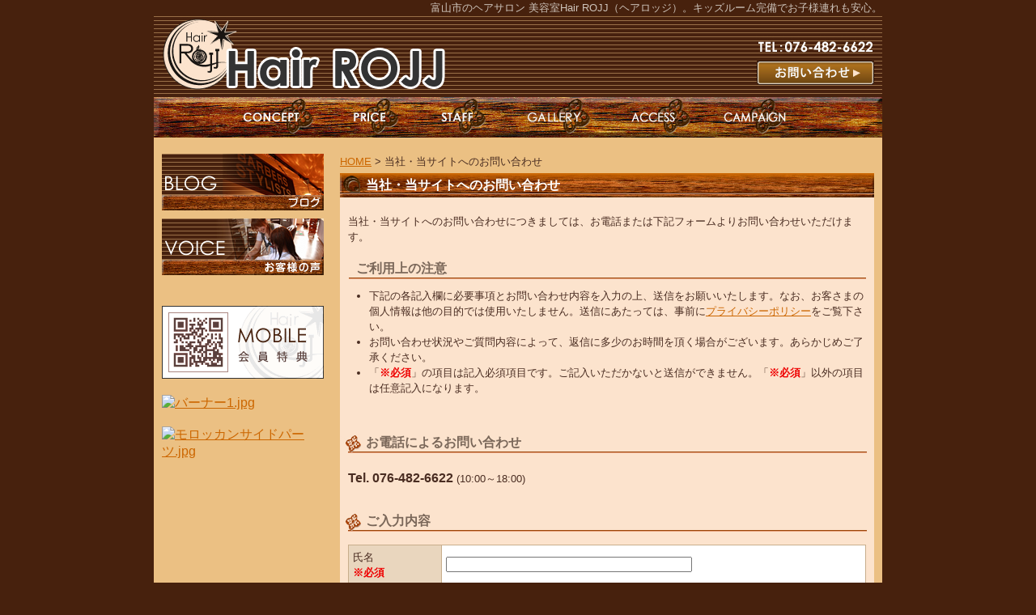

--- FILE ---
content_type: text/html; charset=UTF-8
request_url: http://hair-rojj.com/inquiry/site/
body_size: 10668
content:



<!DOCTYPE html PUBLIC "-//W3C//DTD XHTML 1.0 Strict//EN" "http://www.w3.org/TR/xhtml1/DTD/xhtml1-strict.dtd">
<html xmlns="http://www.w3.org/1999/xhtml" lang="ja" xml:lang="ja">
<head>
<meta http-equiv="Content-Type" content="text/html; charset=utf-8" />
<meta http-equiv="Content-Style-Type" content="text/css" />
<meta http-equiv="Content-Script-Type" content="text/javascript" />
<!-- ///// サンプル ///// --><meta name="verify-v1" content="" />



 
<meta name="description" content=" 富山市のヘアサロン 美容室はHair ROJJ（ヘアロッジ）へ。キッズルーム完備でお子様連れも安心です。" />
<meta name="keywords" content="ヘアサロン,美容室,富山市,Hair ROJJ,ヘアロッジ,キッズルーム" />
<title>当社・当サイトへのお問い合わせ 富山市のヘアサロン 美容室Hair ROJJ（ヘアロッジ）</title>


<link href="http://www.hair-rojj.com/cmn/css/reset.css" rel="stylesheet" type="text/css" media="all" />
<link href="http://www.hair-rojj.com/cmn/css/cmn.css" rel="stylesheet" type="text/css" media="all" />
<link href="http://www.hair-rojj.com/cmn/css/main_menu.css" rel="stylesheet" type="text/css" media="all" />
<link href="http://www.hair-rojj.com/cmn/css/side_menu.css" rel="stylesheet" type="text/css" media="all" />
<link href="http://www.hair-rojj.com/stc-hairrojj/mt-static/plugins/LightBoxAdd/css/lightbox.css" rel="stylesheet" type="text/css" media="all" />
<link href="http://www.hair-rojj.com/cmn/css/print.css" rel="stylesheet" type="text/css" media="print" />
<link href="http://www.hair-rojj.com/cmn/images/icon.ico" rel="shortcut icon" type="image/x-icon" />




<script type="text/javascript" src="http://www.hair-rojj.com/cmn/js/mt.js" charset="utf-8"></script>
<script type="text/javascript" src="http://www.hair-rojj.com/stc-hairrojj/mt-static/plugins/LightBoxAdd/js/prototype.js" charset="utf-8"></script>
<script type="text/javascript" src="http://www.hair-rojj.com/stc-hairrojj/mt-static/plugins/LightBoxAdd/js/scriptaculous.js?load=effects" charset="utf-8"></script>
<script type="text/javascript" src="http://www.hair-rojj.com/stc-hairrojj/mt-static/plugins/LightBoxAdd/js/lightbox.js" charset="utf-8"></script>
<script type="text/javascript" src="http://www.hair-rojj.com/cmn/js/smoothscroll.js" charset="utf-8"></script>


 

</head>
<body id="anchorTop">
<div id="container">
  
  <div id="header">
  
  <h1>富山市のヘアサロン 美容室Hair ROJJ（ヘアロッジ）。キッズルーム完備でお子様連れも安心。</h1>
  <div id="headerTitle">
	<div id="headerAreaSub">
	  <p id="headerAddress"><div class="btn_contact"><a href="/inquiry/site/"></a></div></p>
	  <div id="headerSearch">
		
	  </div>
	</div>
	<div id="headerAreaLogo">
	  <a href="http://www.hair-rojj.com/"><img src="http://www.hair-rojj.com/cmn/images/logo.gif" alt=""></a>
	</div>
  </div>
  
</div>




  
  
  <div id="mainBg"><div id="main">
	<ul id="mainMenu">
  
  
  <li><a href="/concept/" id="mainMenu1" onfocus="this.blur()">CONCEPT</a></li>
  
  
  <li><a href="/price/" id="mainMenu2" onfocus="this.blur()">PRICE</a></li>
  
  
  <li><a href="/staff/" id="mainMenu3" onfocus="this.blur()">STAFF</a></li>
  
  
  <li><a href="/gallery/" id="mainMenu4" onfocus="this.blur()">GALLERY</a></li>
  
  
  <li><a href="/access/" id="mainMenu5" onfocus="this.blur()">ACCESS</a></li>
  
  
  <li><a href="/blog/cat_/campaign/" id="mainMenu6" onfocus="this.blur()">CAMPAIGN</a></li>
  
</ul>




	
	


	
		
	<div id="secondArea">
	  
	  <div id="freeHtml">
  
  <div class="s_menu">
<ul>
<li><a class="s_menu01" onfocus="this.blur()" href="/blog/"><span style="COLOR: rgb(255,83,107)">NEW!</span>BLOG</a></li>
<li><a class="s_menu02" onfocus="this.blur()" href="/voice/">VOICE</a></li></ul></div><a href="http://hair-rojj.com/itam/"></a>
<div align="left"></div>
<div align="left">&nbsp;</div><a href="http://hair-rojj.com/itam/">
<div class="qr_code">
<span style="DISPLAY: inline" class="mt-enclosure mt-enclosure-image"><img class="mt-image-none" alt="QR.gif" src="http://www.hair-rojj.com/upload_images/QR.gif" height="90" width="200" /></span></div></a>
<a href="http://ameblo.jp/rojj2010/"><img alt="バーナー1.jpg" src="http://www.hair-rojj.com/upload_images/%E3%83%90%E3%83%BC%E3%83%8A%E3%83%BC1.jpg" class="mt-image-none" style="" height="77" width="200" /></a>
<div><br /></div>
<div><a href="http://www.hair-rojj.com/blog/2012/02/entry_709/">
<span style="DISPLAY: inline" class="mt-enclosure mt-enclosure-image"><img class="mt-image-none" alt="モロッカンサイドパーツ.jpg" src="http://www.hair-rojj.com/upload_images/%E3%83%A2%E3%83%AD%E3%83%83%E3%82%AB%E3%83%B3%E3%82%B5%E3%82%A4%E3%83%89%E3%83%91%E3%83%BC%E3%83%84.jpg" height="88" width="200" /></span></a>
<span style="DISPLAY: inline" class="mt-enclosure mt-enclosure-image"><a href="http://www.hair-rojj.com/blog/2012/02/entry_709/" rel="lightbox"></a>&nbsp;</span></div>
  
</div>










	  
	</div>
	
	<div id="thirdArea">
	  
	  	  
	</div>
	
	<div id="contents">
	  <div id="categoryInquiry">
		<p class="pankuzu"><a href="http://www.hair-rojj.com/">HOME</a> &gt; 当社・当サイトへのお問い合わせ</p>
		
		<h2>当社・当サイトへのお問い合わせ</h2>
		
		<div class="entryBody">
		  

		  
		  <p>
  当社・当サイトへのお問い合わせにつきましては、お電話または下記フォームよりお問い合わせいただけます。
</p>
<h4>ご利用上の注意</h4>

<div class="h4Body">
<ul class="ul01">
  <li>下記の各記入欄に必要事項とお問い合わせ内容を入力の上、送信をお願いいたします。なお、お客さまの個人情報は他の目的では使用いたしません。送信にあたっては、事前に<a href="/privacy_policy/">プライバシーポリシー</a>をご覧下さい。</li>
  <li>お問い合わせ状況やご質問内容によって、返信に多少のお時間を頂く場合がございます。あらかじめご了承ください。</li>
  <li>「<strong class="caution">※必須</strong>」の項目は記入必須項目です。ご記入いただかないと送信ができません。「<strong class="caution">※必須</strong>」以外の項目は任意記入になります。</li>
</ul>
</div>
		  
		</div>
		<br class="clear" />
		
		
		
		<h3 id="anchorFormTitle">お電話によるお問い合わせ</h3>
		<div class="entryBody">
		<span class="fontLarge"><strong>Tel. 076-482-6622</strong></span>
		
		(10:00～18:00)
		
		</div>
		<br />
		
		
		<h3 id="anchorFormTitle">ご入力内容</h3>
		
				
		<form name="inquiryForm" action="./#anchorFormTitle" method="post" enctype="multipart/form-data" class="form01">
		  <p class="formErrorBg">
		  		  </p>
		  <table class="table01" style="width:100%;">
			<tr>
			  <th>氏名<br /><strong class="caution">※必須</strong></th>
			  <td>
				<input type="text" name="inquiry_form_name" class="text" value="" />
				<div><strong class="caution"></strong></div>
			  </td>
			</tr>
			<tr>
			  <th>ふりがな<br /><strong class="caution">※必須</strong></th>
			  <td>
				<input type="text" name="inquiry_form_kana" class="text" value="" />
				<div><strong class="caution"></strong></div>
			  </td>
			</tr>
			<tr>
			  <th>メールアドレス<br /><strong class="caution">※必須</strong></th>
			  <td>
				<input type="text" name="inquiry_form_mail" class="text" value="" />
				<div><strong class="caution"></strong></div>
			  </td>
			</tr>

			

			

			
			<tr>
			  <th>電話番号</th>
			  <td>
				
				
				
				
				
				
				
				

				
				
				
				
				
				<input type="text" name="inquiry_form3_1" class="textShort" value="" maxlength="4" />
				&nbsp;-&nbsp;
				<input type="text" name="inquiry_form3_2" class="textShort" value="" maxlength="4" />
				&nbsp;-&nbsp;
				<input type="text" name="inquiry_form3_3" class="textShort" value="" maxlength="4" />
				
				
				
				
				
				<div><strong class="caution"></strong></div>
			  </td>
			</tr>
			

			
			<tr>
			  <th>郵便番号</th>
			  <td>
				
				
				
				
				
				
				
				

				
				
				
				
				
				
				<input type="text" name="inquiry_form4_1" class="textShort" value="" maxlength="3" />
				&nbsp;-&nbsp;
				<input type="text" name="inquiry_form4_2" class="textShort" value="" maxlength="4" />
				
				
				
				
				<div><strong class="caution"></strong></div>
			  </td>
			</tr>
			

			
			<tr>
			  <th>住所</th>
			  <td>
				
				
				<input type="text" name="inquiry_form5" class="text" value="" />
				
				
				
				
				
				
				

				
				
				
				
				
				
				
				
				
				<div><strong class="caution"></strong></div>
			  </td>
			</tr>
			

			
			<tr>
			  <th>お問い合わせ内容<br /><strong class="caution">※必須</strong></th>
			  <td>
				
				
				
				
				
				
				
				

				
				<textarea name="inquiry_form6"></textarea>
				
				
				
				
				
				
				
				
				
				<div><strong class="caution"></strong></div>
			  </td>
			</tr>
			

			

			

			

			

		  </table>
		  <div class="center">
			<input type="submit" value="送信"/>
		  </div>
		</form>
				<br />
		
		<p class="anchorTop"><a href="#anchorTop">このページのトップへ</a></p>
	  </div>
	</div>
  </div>
  <br class="clear" />
  </div>
  <div id="footer">
	
	<p id="footerMenu">|&nbsp;<a href="/">HOME</a>&nbsp;|&nbsp;<a href="/price/">PRICE</a>&nbsp;|&nbsp;<a href="/staff/">STAFF</a>&nbsp;|&nbsp;<a href="/gallery/">GALLERY</a>&nbsp;|&nbsp;<a href="/access/">ACCESS</a>&nbsp;|&nbsp;<a href="/inquiry/site/">お問い合わせ</a>&nbsp;|&nbsp;<a href="/sitemap/">サイトマップ</a>&nbsp;|&nbsp;<a href="/privacy_policy/">プライバシーポリシー</a>&nbsp;|</p>

</mt:Entries>


 	<div id="footerCopyrightArea">





<p id="footerFree">〒939-8064 富山県富山市赤田572-2<br />
平日・土曜日　9：00～18：00 <br />
日曜日・祝日　9：00～17：00<br />
電話番号：076-482-6622</p>








  
  


<p id="copyright">Copyright (C)Hair ROJJ. All rights reserved.</p>




</div>



	
  </div>
</div>

<script type="text/javascript">

  var _gaq = _gaq || [];
  _gaq.push(['_setAccount', 'UA-17843259-1']);
  _gaq.push(['_trackPageview']);

  (function() {
    var ga = document.createElement('script'); ga.type = 'text/javascript'; ga.async = true;
    ga.src = ('https:' == document.location.protocol ? 'https://ssl' : 'http://www') + '.google-analytics.com/ga.js';
    var s = document.getElementsByTagName('script')[0]; s.parentNode.insertBefore(ga, s);
  })();

</script>





</body>
</html>


--- FILE ---
content_type: text/css
request_url: http://www.hair-rojj.com/cmn/css/cmn.css
body_size: 35076
content:
@charset "utf-8";					/*使用する文字コード*/
/* サイト共通要素 */

/* ==================== タグの初期設定 ==================== */
BODY{
	background-color:#47210D;
	background-image:none;
	background-position:center top;
	background-repeat:repeat-x;
	color:#492C21;
}
/* 管理画面 WYSIWYG プレビュー用にBODYの背景をリセット */
BODY#editor{
	margin:5px;
	background:none;
}

H1,
H2,
H3,
H4,
H5,
H6{
	font-weight:bold;
}
H1{
	font-weight:normal;
	font-size:small;
	color:#CEC4BB;
	text-align:right;
}
H2,
H3,
H4,
H5,
H6{
	font-size:medium;
}
P,
TD,
TH,
LI,
INPUT,
TEXTAREA,
BODY#editor,
DIV.entryBody,
DIV.entryMore{
	font-size:small;
	padding:0 0px;
}
A,
A:visited{
	color:#CC6600;
	text-decoration:underline;
}
A:hover{
	text-decoration:none;
}



/* ==================== サイト全体 レイアウト ==================== */
/* ========== 全体枠 ========== */
DIV#container{
	width:900px;
	margin:0px auto 0px auto;
	padding:0px;
	background-image:none;
	background-position:center top;
	background-repeat:repeat-y;
}

/* ========== ヘッダー ========== */
DIV#header{}
DIV#header H1{
	padding:0px;
	line-height:20px;
}
DIV#header DIV#headerTitle{
	padding:0px 10px 0px 10px;
	height:100px;
	background-image:url(../images/bk_header.jpg);
	background-position:center top;
	background-repeat:no-repeat;
}
DIV#header DIV#headerAreaSub{
	float:right;
	text-align:right;
}
DIV#header P#headerAddress{
	color:#FFFFFF;
	font-size:10pt;
}
DIV#header DIV#headerSearch{}
DIV#header DIV#headerSearch DIV#googleSearch{
	margin:15px 0px 5px 0px;
	padding:5px 5px 0px 0px;
	width:290px;
	background-image:url(../images/header_gsearch_bg.gif);
	background-position:left top;
	background-repeat:no-repeat;
}
DIV#header DIV#headerSearch DIV#googleSearch FORM{
	padding:0px 5px 5px 0px;
	background-image:url(../images/header_gsearch_footer_bg.gif);
	background-position:left bottom;
	background-repeat:no-repeat;
}
DIV#header DIV#headerSearch INPUT.text{
	width:120px;
}
DIV#header DIV#headerSearch INPUT.submit{
	width:45px;
}
DIV#header DIV#headerSearch INPUT{
}
DIV#header DIV#headerAreaLogo{width:100%;}


/* ========== メインメニュー + キャッチ画像 + セカンドエリア + コンテンツ 枠 ========== */
DIV#mainBg{
	/* グラデーション + 影 の背景を上部だけに表示 */
	background-image:none;
	background-position:center top;
	background-repeat:no-repeat;
	min-height:500px;
	background-color:#EBC083;
	width:900px;
}
DIV#main{
	/* メインメニュー + キャッチ画像 + セカンドエリア + コンテンツ 枠 の共通の余白を設定 */
	padding:0px;
}


/* ========== 2カラム, 3カラム 設定 ========== */
/* { 2カラム, secondArea 右 
DIV#catchArea{
	
}
DIV#secondArea{
	float:right;
}
DIV#thirdArea{
	display:none;
}
DIV#contents{
	float:left;
}
 2カラム, secondArea 右 } */

/* { 2カラム secondArea 左 */
DIV#catchArea{
	
}
DIV#secondArea{
	float:left;
}
DIV#thirdArea{
	display:none;
}
DIV#contents{
	float:right;
}
/* 2カラム secondArea 左 } */

/* { 3カラム 画像 長, thirdArea 左, secondArea 右 
DIV#catchArea{
	
}
DIV#secondArea{
	float:right;
}
DIV#thirdArea{
	float:left;
}
DIV#contents{
	float:left;
}
 3カラム 画像 長, thirdArea 左, secondArea 右 } */

/* { 3カラム 画像 短, thirdArea 左, secondArea 右 
DIV#catchArea{
	
}
DIV#secondArea{
	float:right;
}
DIV#thirdArea{
	float:left;
}
DIV#contents{
	float:left;
}
 3カラム 画像 短, thirdArea 左, secondArea 右 } */

/* { 3カラム 画像 短, thirdArea 左, secondArea 右 
DIV#catchArea{
	
}
DIV#secondArea{
	float:left;
}
DIV#thirdArea{
	float:right;
}
DIV#contents{
	float:left;
}
 3カラム 画像 短, thirdArea 左, secondArea 右 } */

/* { 3カラム 画像 長, thirdArea 左, secondArea 右 
DIV#catchArea{
}
DIV#secondArea{
	float:left;
}
DIV#thirdArea{
	float:right;
}
DIV#contents{
	float:left;
}
 3カラム 画像 短, thirdArea 左, secondArea 右 } */



/* ========== メインメニュー ========== */
/* 背景画像は main_menu.css にて、MTのエントリーから読込 */
UL#mainMenu,
UL#mainMenu LI,
UL#mainMenu LI A{
	height:50px; /* 高さはUL,LI,Aそれぞれに設定 */
}
UL#mainMenu{
	margin:0px;
	padding:0px;
}
UL#mainMenu LI,
UL#mainMenu A{
	margin:0px;
	padding:0px;
}
UL#mainMenu LI{
	list-style-type:none;/*Netscapeでは、表示エリア外に設定してもリストの「・」が残ってしまうための対応*/
	font-size:0.1em;/* IEでは「文字の高さ×liの数」の余白があいてしまう。余白があかないように設定 */
	float:left;
}
UL#mainMenu A{
	display:block;
	text-indent:-999em;/* 文字を表示エリア外に移動 */
	text-decoration:none;/* firefoxでは下線がされてしまう問題を修正 */
	background-position:center center;
	width:160px;/* ボタンの幅 */
}
UL#mainMenu A#mainMenu1{
	width:220px;
}
UL#mainMenu A#mainMenu2{
	width:105px;
}
UL#mainMenu A#mainMenu3{
	width:110px;
}
UL#mainMenu A#mainMenu4{
	width:130px;
}
UL#mainMenu A#mainMenu5{
	width:120px;
}
UL#mainMenu A#mainMenu6{
	width:215px;
}

/* ========== サイドメニュー（画像） ========== */
/* 背景画像は main_menu.css にて、MTのエントリーから読込 */
UL#sideMenu,
UL#sideMenu LI,
UL#sideMenu LI A{
	height:45px; /* 高さはUL,LI,Aそれぞれに設定 */
}
UL#sideMenu{
	margin:0px;
	padding:0px;
	background-color:#F5F5F5;
}
UL#sideMenu LI{
	list-style-type:none;/*Netscapeでは、表示エリア外に設定してもリストの「・」が残ってしまうための対応*/
	font-size:0.1em;/* IEでは「文字の高さ×liの数」の余白があいてしまう。余白があかないように設定 */
}
UL#sideMenu A{
	display:block;
	text-indent:-999em;/* 文字を表示エリア外に移動 */
	text-decoration:none;/* firefoxでは下線がされてしまう問題を修正 */
	background-position:center center;
}

/* ========== キャッチ画像 ========== */
DIV#catchArea{text-align:center;padding-top:20px;}


/* ========== キャッチ画像・メインメニュー下 シャドウ ========== */
DIV#secondArea,
DIV#thirdArea,
DIV#contents{

	background-image:none;
	background-position:left top;

	background-repeat:repeat-x;
}



/* ========== セカンドエリア ========== */
DIV#secondArea{
	width:200px;
	margin:0px;
	padding:20px 0px 15px 10px;
}



/* ========== サードエリア ========== */
DIV#thirdArea{}



/* ---------- サブメニュー ---------- */
/* ----- 背景画像 ----- */
DIV#secondArea DIV#subMenu,
DIV#secondArea DIV#freeSpace,
DIV#secondArea DIV#banner,
DIV#secondArea DIV#qrcode,
DIV#secondArea DIV#case{
	margin-bottom:10px;
	background-image:url(../images/second_area_bg.gif);
	background-position:left bottom;
	background-repeat:no-repeat;
}
/* ----- タイトル ----- */
DIV#secondArea DIV#subMenu DIV.title,
DIV#secondArea DIV#freeSpace DIV.title,
DIV#secondArea DIV#banner DIV.title,
DIV#secondArea DIV#qrcode DIV.title,
DIV#secondArea DIV#case DIV.title,
DIV#secondArea DIV#brogPartsTagCloud DIV.title_tag{
	background-position:left top;
	background-repeat:no-repeat;
	height:32px;
}
/* ----- コンテンツの余白 ----- */
DIV#secondArea P,
DIV#secondArea SELECT,
DIV#secondArea DIV.entryBody,
DIV#secondArea DIV#freeSpace H3{
	margin:5px 10px 5px 10px;
}
/* ---------- サブメニュー ---------- */
DIV#secondArea DIV#subMenu DIV.title{
	background-image:url(../images/second_area_title_menu.gif);
}
/* ---------- サブメニュー ---------- */
DIV#secondArea DIV#subMenu UL{
	width:100%;/* IEの表示バグのため、widthを設定 */
	margin:0px;
	padding:0px;
}
DIV#secondArea DIV#subMenu LI{
	margin:0px;
	padding:0px;
	list-style-type:none;
	background-image:url(../images/second_area_hr.gif);
	background-position:center top;
	background-repeat:no-repeat;
	font-weight:bold;
}
DIV#secondArea DIV#subMenu LI A{
	display:block;
	margin:0px;
	padding:5px 10px 5px 10px;
	text-decoration:none;
	color:#2B1D13;
}
DIV#secondArea DIV#subMenu LI A:hover{
	color:#CC6600;
}
/* ---------- フリースペース ---------- */
DIV#secondArea DIV#freeSpace{}
DIV#secondArea DIV#freeSpace DIV.title{
	background-image:url(../images/second_area_title_free.gif);
}
DIV#secondArea DIV#freeSpace DIV.entryBody{
	padding-bottom:10px;
}
/* ---------- バナー ---------- */
DIV#secondArea DIV#banner{
	text-align:center;
}
DIV#secondArea DIV#banner DIV.title{
	background-image:url(../images/second_area_title_banner.gif);
}
DIV#secondArea DIV#banner IMG{
	margin:5px auto 5px auto;
}
DIV#secondArea DIV#banner P{
	text-align:left;
}
/* ---------- QRコード ---------- */
DIV#secondArea DIV#qrcode{
	text-align:center;
}
DIV#secondArea DIV#qrcode DIV.title{
	background-image:url(../images/second_area_title_mobile.gif);
}
DIV#secondArea DIV#qrcode IMG{
	margin:5px auto 5px auto;
}
/* ---------- 事例集 ---------- */
DIV#secondArea DIV#case DIV.title{
	background-image:url(../images/second_area_title_case.gif);
}
DIV#secondArea DIV#case UL{
	width:100%;/* IEの表示バグのため、widthを設定 */
	margin:0px;
	padding:0px;
}
DIV#secondArea DIV#case LI{
	margin:0px;
	padding:0px;
	list-style-type:none;
	background-image:url(../images/second_area_hr.gif);
	background-position:center top;
	background-repeat:no-repeat;
	font-weight:bold;
}
DIV#secondArea DIV#case LI A{
	display:block;
	margin:0px;
	padding:5px 10px 5px 10px;
	text-decoration:none;
	color:#2B1D13;
}
DIV#secondArea DIV#case LI A:hover{
	color:#AB9E8E;
}

/* ---------- ブログパーツ・カスタムパーツ ---------- */
DIV#secondArea DIV#secondAreaBlogParts,
DIV#secondArea DIV#secondAreaCustomParts,
DIV#secondArea DIV#secondAreaDuplicate01Parts{}

DIV#secondArea DIV#brogPartsCategory H3,
DIV#secondArea DIV#brogPartsCalendar H3,
DIV#secondArea DIV#brogPartsTagCloud H3,
DIV#secondArea DIV#brogPartsMonthlyArchiveDrop H3,
DIV#secondArea DIV#brogPartsMonthlyArchive H3,
DIV#secondArea DIV#brogPartsEntry H3,
DIV#secondArea DIV#brogPartsComment H3,
DIV#secondArea DIV#brogPartsAuthor H3,
DIV#secondArea DIV#customPartsCategory H3,
DIV#secondArea DIV#customPartsComment H3,
DIV#secondArea DIV#duplicateEntryList H3,
DIV#secondArea DIV#duplicateCategoryEntryList H3{
	padding:5px;
	background-image:url(../images/bk_s_title.jpg);
	background-position:left top;
	background-repeat:no-repeat;
	font-size:medium;
	color:#FFFFFF;
}
/*a*/
DIV#secondArea DIV#brogPartsCategory H3 A,
DIV#secondArea DIV#brogPartsCalendar H3 A,
DIV#secondArea DIV#brogPartsTagCloud H3 A,
DIV#secondArea DIV#brogPartsMonthlyArchiveDrop H3 A,
DIV#secondArea DIV#brogPartsMonthlyArchive H3 A,
DIV#secondArea DIV#brogPartsEntry H3 A,
DIV#secondArea DIV#brogPartsComment H3 A,
DIV#secondArea DIV#brogPartsAuthor H3 A,
DIV#secondArea DIV#customPartsCategory H3 A,
DIV#secondArea DIV#customPartsComment H3 A,
DIV#secondArea DIV#duplicateEntryList H3 A,
DIV#secondArea DIV#duplicateCategoryEntryList H3 A,
/*hover*/
DIV#secondArea DIV#brogPartsCategory H3 A:hover,
DIV#secondArea DIV#brogPartsCalendar H3 A:hover,
DIV#secondArea DIV#brogPartsTagCloud H3 A:hover,
DIV#secondArea DIV#brogPartsMonthlyArchiveDrop H3 A:hover,
DIV#secondArea DIV#brogPartsMonthlyArchive H3 A:hover,
DIV#secondArea DIV#brogPartsEntry H3 A:hover,
DIV#secondArea DIV#brogPartsComment H3 A:hover,
DIV#secondArea DIV#brogPartsAuthor H3 A:hover,
DIV#secondArea DIV#customPartsCategory H3 A:hover,
DIV#secondArea DIV#customPartsComment H3 A:hover,
DIV#secondArea DIV#duplicateEntryList H3 A:hover,
DIV#secondArea DIV#duplicateCategoryEntryList H3 A:hover,
/*visited*/
DIV#secondArea DIV#brogPartsCategory H3 A:visited,
DIV#secondArea DIV#brogPartsCalendar H3 A:visited,
DIV#secondArea DIV#brogPartsTagCloud H3 A:visited,
DIV#secondArea DIV#brogPartsMonthlyArchiveDrop H3 A:visited,
DIV#secondArea DIV#brogPartsMonthlyArchive H3 A:visited,
DIV#secondArea DIV#brogPartsEntry H3 A:visited,
DIV#secondArea DIV#brogPartsComment H3 A:visited,
DIV#secondArea DIV#brogPartsAuthor H3 A:visited,
DIV#secondArea DIV#customPartsCategory H3 A:visited,
DIV#secondArea DIV#customPartsComment H3 A:visited,
DIV#secondArea DIV#duplicateEntryList H3 A:visited,
DIV#secondArea DIV#duplicateCategoryEntryList H3 A:visited{
	color:white;
}
/* ---------- UL ---------- */
DIV#secondArea DIV#brogPartsCategory UL,
DIV#secondArea DIV#brogPartsCalendar UL,
DIV#secondArea DIV#brogPartsTagCloud UL,
DIV#secondArea DIV#brogPartsMonthlyArchiveDrop UL,
DIV#secondArea DIV#brogPartsMonthlyArchive UL,
DIV#secondArea DIV#brogPartsEntry UL,
DIV#secondArea DIV#brogPartsComment UL,
DIV#secondArea DIV#brogPartsAuthor UL,
DIV#secondArea DIV#customPartsCategory UL,
DIV#secondArea DIV#customPartsComment UL,
DIV#secondArea DIV#duplicateEntryList UL,
DIV#secondArea DIV#duplicateCategoryEntryList UL{
	width:100%;/* IEの表示バグのため、widthを設定 */
	margin:0px;
	padding:0px;
}
DIV#secondArea DIV#brogPartsCategory LI,
DIV#secondArea DIV#brogPartsCalendar LI,
DIV#secondArea DIV#brogPartsTagCloud LI,
DIV#secondArea DIV#brogPartsMonthlyArchiveDrop LI,
DIV#secondArea DIV#brogPartsMonthlyArchive LI,
DIV#secondArea DIV#brogPartsEntry LI,
DIV#secondArea DIV#brogPartsComment LI,
DIV#secondArea DIV#brogPartsAuthor LI,
DIV#secondArea DIV#customPartsCategory LI,
DIV#secondArea DIV#customPartsComment LI,
DIV#secondArea DIV#duplicateEntryList LI,
DIV#secondArea DIV#duplicateCategoryEntryList LI{
	margin:0px;
	padding:5px 10px 5px 10px;
	background-image:url(../images/bk_side_bar.gif);
	background-position:center top;
	background-repeat:no-repeat;
	list-style-type:none;
	font-weight:bold;
	background-color:#FCE3CD;
}
DIV#secondArea DIV#brogPartsCategory LI LI,
DIV#secondArea DIV#brogPartsCalendar LI LI,
DIV#secondArea DIV#brogPartsTagCloud LI LI,
DIV#secondArea DIV#brogPartsMonthlyArchiveDrop LI LI,
DIV#secondArea DIV#brogPartsMonthlyArchive LI LI,
DIV#secondArea DIV#brogPartsEntry LI LI,
DIV#secondArea DIV#brogPartsComment LI LI,
DIV#secondArea DIV#brogPartsAuthor LI LI,
DIV#secondArea DIV#customPartsCategory LI LI,
DIV#secondArea DIV#customPartsComment LI LI,
DIV#secondArea DIV#duplicateEntryList LI LI,
DIV#secondArea DIV#duplicateCategoryEntryList LI LI{
	background-image:url(../images/li_bg.gif);
	background-position:5px 12px;
	background-repeat:no-repeat;
	padding-left:1em;
}
/* ---------- 各パーツの設定 ---------- */
DIV#secondArea DIV#brogPartsCategory,
DIV#secondArea DIV#brogPartsCalendar,
DIV#secondArea DIV#brogPartsTagCloud,
DIV#secondArea DIV#brogPartsMonthlyArchiveDrop,
DIV#secondArea DIV#brogPartsMonthlyArchive,
DIV#secondArea DIV#brogPartsEntry,
DIV#secondArea DIV#brogPartsComment,
DIV#secondArea DIV#brogPartsAuthor,
DIV#secondArea DIV#customPartsCategory,
DIV#secondArea DIV#customPartsComment,
DIV#secondArea DIV#duplicateEntryList,
DIV#secondArea DIV#duplicateCategoryEntryList{
	margin-bottom:15px;
	background-image:none;
	background-position:left bottom;
	background-repeat:no-repeat;
}

DIV#secondArea DIV#brogPartsCategory{}
DIV#secondArea DIV#brogPartsTagCloud{}
DIV#secondArea DIV#brogPartsTagCloud .rank-1{
	font-size: 1.75em;
}
DIV#secondArea DIV#brogPartsTagCloud .rank-2{
	font-size: 1.75em;
}
DIV#secondArea DIV#brogPartsTagCloud .rank-3{
	font-size: 1.625em;
}
DIV#secondArea DIV#brogPartsTagCloud .rank-4{
	font-size: 1.5em;
}
DIV#secondArea DIV#brogPartsTagCloud .rank-5{
	font-size: 1.375em;
}
DIV#secondArea DIV#brogPartsTagCloud .rank-6{
	font-size: 1.25em;
}
DIV#secondArea DIV#brogPartsTagCloud .rank-7{
	font-size: 1.125em;
}
DIV#secondArea DIV#brogPartsTagCloud .rank-8{
	font-size: 1em;
}
DIV#secondArea DIV#brogPartsTagCloud .rank-9{
	font-size: 0.95em;
}
DIV#secondArea DIV#brogPartsTagCloud .rank-10{
	font-size: 0.9em;
}
DIV#secondArea DIV#brogPartsMonthlyArchiveDrop{}
DIV#secondArea DIV#brogPartsMonthlyArchive{}
DIV#secondArea DIV#brogPartsEntry{}
DIV#secondArea DIV#brogPartsComment{}
DIV#secondArea DIV#brogPartsAuthor{}
DIV#secondArea DIV#customPartsCategory{}
DIV#secondArea DIV#customPartsComment{}
DIV#secondArea DIV#duplicateEntryList{}
DIV#secondArea DIV#duplicateCategoryEntryList{}



/* ========== コンテンツ ========== */
DIV#contents{
	width:660px;
	padding:20px 10px 15px 0px;
}
BODY#editor,/* 管理画面 WYSIWYG プレビュー用設定 */
DIV#contents{}



/* ========== フッター ========== */
DIV#footer{
	background-color:#EBC083;
	background-image:url(../images/footer_bar.jpg);
	background-position:center top;
	background-repeat:no-repeat;
}
/* ---------- フッターメニュー ---------- */
DIV#footer P#footerMenu{
	margin:0px auto;
	padding:40px 0px 10px 0px;
	text-align:center;
	width:370px;
}
DIV#footer P#footerMenu A{
	display:inline-block;
	*display:inline;
	*zoom:1;
}

/* ---------- フッター copyright エリア ---------- */
DIV#footer DIV#footerCopyrightArea{
	padding:0px;
}

/* ---------- フッター copyright 付メニュー ---------- */
DIV#footer P#footerFree{
	padding:10px 0;
	padding-right:10px;
	text-align:right;
	background-color:#EBC083;
	background-image:url(../images/footer_bar02.jpg);
	background-position:center top;
	background-repeat:no-repeat;
}
DIV#footer P#footerSiteLink{
	float:right;
	width:300px;
	text-align:right;
	margin-bottom:10px;
}

/* ---------- copyright ---------- */
DIV#footer P#copyright{
	clear:both;
	padding-top:10px;
	text-align:center;
	color:white;
	background-color:#47210D;
	padding-bottom:10px;
}

BR.clear,
DIV.clear{
	clear:both;
}



/* ==================== サイト全体 装飾 ==================== */
/* ========== セカンドエリア ========== */
/* ---------- 見出し ---------- */
DIV#secondArea H2,
DIV#secondArea H3,
DIV#secondArea H4,
DIV#secondArea H5,
DIV#secondArea H6,
DIV#secondArea TD,
DIV#secondArea TH,
DIV#secondArea LI,
DIV#secondArea P{
	font-size:small;
}
DIV#secondArea TD,
DIV#secondArea TH,
DIV#secondArea LI,
DIV#secondArea P{
	line-height:150%;
}
/* ========== コンテンツ ========== */
/* ---------- 見出し ---------- */
BODY#editor,
BODY#editor H2,
BODY#editor H3,
BODY#editor H4,
BODY#editor H5,
BODY#editor H6,
BODY#editor P,
BODY#editor TD,
BODY#editor TH,
BODY#editor LI,
BODY#editor DIV.entryBody,
BODY#editor DIV.EntryMore,
DIV#contents H2,
DIV#contents H3,
DIV#contents H4,
DIV#contents H5,
DIV#contents H6,
DIV#contents P,
DIV#contents TD,
DIV#contents TH,
DIV#contents LI,
DIV#contents DIV.entryBody,
DIV#contents DIV.EntryMore{
	line-height:150%;
}
DIV.entryBody,
DIV.entryMore{
	padding:10px;
}
#topContents DIV.entryBody,
#topContents DIV.entryMore{
	padding:0;
}
BODY#editor P,
BODY#editor OL,
BODY#editor UL,
BODY#editor TABLE,
DIV#contents P,
DIV#contents OL,
DIV#contents UL,
DIV#contents TABLE{
	margin-bottom:15px;
}
BODY#editor H1,
BODY#editor H2,
BODY#editor H3,
BODY#editor H4,
BODY#editor H5,
BODY#editor H6,
DIV#contents H1,
DIV#contents H2,
DIV#contents H3,
DIV#contents H4,
DIV#contents H5,
DIV#contents H6{
	margin-bottom:10px;
}

BODY#editor H2,
DIV#contents H2{
	background-image:url(../images/bk_h2.jpg);
	background-position:left top;
	background-repeat:no-repeat;
	padding:3px 5px 3px 32px;
	color:#FFFFFF;
}
BODY#editor A.rss H2,
DIV#contents A.rss H2{
	background-image:url(../images/bk_rss.jpg);
	padding-right:32px;
}
BODY#editor A.rss,
DIV#contents A.rss{
	text-decoration:none;

}
BODY#editor A:hover.rss,
DIV#contents A:hover.rss{
	text-decoration:none;
}
BODY#editor H3,
DIV#contents H3{
	background-image:url(../images/bk_h3.jpg);
	background-position:left bottom;
	background-repeat:no-repeat;
	padding:3px 3px 2px 32px;
	color:#7A6759;
}
BODY#editor H4,
DIV#contents H4{
	background-image:url(../images/bk_h4.jpg);
	background-position:left bottom;
	background-repeat:no-repeat;
	padding:3px 3px 2px 10px;
	color:#7A6759;
	margin-left:0;
}
BODY#editor UL.date,
DIV#contents UL.date{
	margin-top:0px;
	margin-right:0px;
	margin-left:0px;
	padding:0px;
}
BODY#editor UL.date LI,
DIV#contents UL.date LI{
	margin:0px;
	list-style-type:none;
	text-indent:0;
	padding:0px 10px;
}
BODY#editor UL.date LI,
DIV#contents UL.date LI,
BODY#editor UL.date LI A,
DIV#contents UL.date LI A{
	color:#492C21;
}
BODY#editor TH,
BODY#editor TD,
DIV#contents TH,
DIV#contents TD{
	border:1px solid #C8AE8C;
	padding:5px;
}
BODY#editor TH,
DIV#contents TH{
	background-color:#E9D6BE;
}

BODY#editor H2.rss A,
DIV#contents H2.rss A{
	display:block;
	text-decoration:none;
}
BODY#editor P.pankuzu,
DIV#contents P.pankuzu{background-color:#EBC083;margin-bottom:0;padding-bottom:5px;padding-left:0;}
BODY#editor .fontXLarge,
DIV#contents .fontXLarge{
	font-size:large;
}
BODY#editor .fontLarge,
DIV#contents .fontLarge{
	font-size:medium;
}
BODY#editor .fontSmall,
DIV#contents .fontSmall{
	font-size:x-small;
}
BODY#editor .fontMedium,
DIV#contents .fontMedium{
	font-size:small;
}
BODY#editor .fontXSmall,
DIV#contents .fontXSmall{
	font-size:xx-small;
}
BODY#editor input.text,
DIV#contents input.text{
	width:300px;
}
DIV#contents INPUT.textShort{
	width:50px;
}
BODY#editor TEXTAREA,
DIV#contents TEXTAREA{
	width:430px;
	height:15em;
}
BODY#editor .caution,
DIV#contents .caution{
	color:#EE0000;
}
BODY#editor P.price,
DIV#contents P.price{
	font-size:medium;
	text-align:right;
	font-weight:bold;
	color:#EE0000;
}
BODY#editor DIV.hr01,
DIV#contents DIV.hr01{
	margin:0px 0px 15px 0px;
	height:1px;
	background-image:url(../images/hr_bg.gif);
	background-position:left top;
	background-repeat:repeat-x;
}
BODY#editor DIV.comment DIV.hr01,
DIV#contents DIV.comment DIV.hr01{
	margin-top:-1em;
}
BODY#editor P.nextPrevious,
DIV#contents P.nextPrevious{
	text-align:center;
}
BODY#editor P.linkBlock,
DIV#contents P.linkBlock,
BODY#editor P.anchorTop,
DIV#contents P.anchorTop{
	background-image:url(../images/bk_blog.gif);
	background-position:center top;
	background-repeat:no-repeat;
	background-color:#FCE3CD;
	padding-right:10px;
	padding-top:5px;
}
BODY#editor P.entryMeta,
DIV#contents P.entryMeta{padding-left:10px;}
BODY#editor P.linkBlock,
DIV#contents P.linkBlock,
BODY#editor P.anchorTop,
DIV#contents P.anchorTop{
	text-align:right;
}
BODY#editor P.anchorTop,
DIV#contents P.anchorTop{
	background-color:transparent;
	background-image:url(../images/hr_bg.gif);
	padding-right:0;
	padding-top:15px;
}
BODY#editor TD.buttonArea,
DIV#contents TD.buttonArea{
	border:none;
}
DIV#contents DIV.center{
	text-align:center;
}



/* ==================== トップページ ==================== */
DIV#contents DIV#categoryTop{}
DIV#contents DIV#categoryTop H3{
	background-image:url(../images/bk_h2.jpg);
	background-position:left top;
	background-repeat:no-repeat;
	padding:3px 5px 3px 32px;
	color:#FFFFFF;
	text-decoration:none;
}
BODY#editor DIV#categoryTop P.anchorTop,
DIV#contents DIV#categoryTop P.anchorTop{
	padding-top:0;margin-bottom:0;
}
DIV#contents DIV#categoryTop DIV.topNews{}
DIV#contents DIV#categoryTop DIV.topLatestBlog{background-color:#FCE3CD;padding-bottom:10px;}
DIV#contents DIV#categoryTop DIV#topContents{}

DIV#contents DIV#categoryTop DIV.accessText{}

DIV#contents DIV#categoryTop TABLE.accessTable{
	
}

DIV#contents DIV#categoryTop DIV#googleMapsArea{
	margin-bottom:10px;
	height:450px;
}



/* ==================== 企業情報 ==================== */
DIV#contents DIV#categoryCompany{background-color:#FCE3CD;}


DIV#contents DIV#categoryCompany DIV.accessText{}

DIV#contents DIV#categoryCompany TABLE.accessTable{
	
}

DIV#contents DIV#categoryCompany DIV#googleMapsArea{
	margin-bottom:10px;
	height:450px;
}




/* ==================== プライバシーポリシー ==================== */
DIV#contents DIV#categoryPrivacyPolicy{background-color:#FCE3CD;}



/* ==================== お問い合せ ==================== */
DIV#contents DIV#categoryInquiry{background-color:#FCE3CD;}

DIV#contents DIV#categoryInquiry TH{
	width:8em;
}
DIV#contents DIV#categoryInquiry .formErrorBg{
	background-color:#FFDDDD;
}


/* ==================== カスタムページ ==================== */
DIV#contents DIV#categoryCustom{background-color:#FCE3CD;}



/* ==================== フリーページ ==================== */
DIV#contents DIV#categoryFree{background-color:#FCE3CD;}



/* ==================== デュプリケートページ ==================== */
DIV#contents DIV#categoryDuplicate{}



/* ==================== ブログページ ==================== */
DIV#contents DIV#categoryBlog{background-color:#FCE3CD;}

/* ==================== サイトマップページ ==================== */
DIV#contents DIV#categorySitemap{background-color:#FCE3CD;}


/* ==================== お買い物ページ ==================== */
DIV#contents DIV#categoryShop{}
DIV#contents DIV#categoryShop DIV.shopSubImg{
	margin-bottom:15px;
}
DIV#contents DIV#categoryShop DIV.shopMainImg IMG{
	margin-bottom:15px;
}
DIV#contents DIV#categoryShop DIV.shopSubImg IMG{
	margin:3px;
}



/* ==================== 事例集ページ ==================== */
DIV#contents DIV#categoryCase{}

/* トップページ ・ デザインコンセプト */
DIV#contents DIV.caseDesignEntry{}
DIV#contents IMG.caseDesignEntryImg{
	float:left;
	margin-bottom:10px;
}
DIV#contents DIV.caseDesignEntryText{
	float:right;
	width:440px;
}
DIV#contents P.caseDesignEntryLink{
	text-align:right;
}

/* デザインコンセプト */
DIV#contents DIV#categoryCase DIV.caseDesignGallary{
	margin-bottom:8px;
}
DIV#contents DIV#categoryCase DIV.caseDesignGallary IMG{
	margin:0px 7px 7px 0px;
}


/* ==================== ギャラリー & スタッフ ページ ==================== */
DIV#contents DIV.galleryCatContainer,
DIV#contents DIV.staffCatContainer{
	float:left;
	width:210px;
}
DIV#contents P.galleryListContainer,
DIV#contents P.staffListContainer{
	display:inline-block;
	*display:inline;*zoom:1;
	width:200px;
	margin:0;padding:0;
	padding-left:10px;
	padding-bottom:10px;
}
DIV#contents P.staffListContainer{
	width:310px;
}
DIV#contents DIV.galleryCatContainer H3,
DIV#contents DIV.staffCatContainer H3{
	margin:0px 5px 0px 5px;
}
DIV#contents P.galleryListContainer A,
DIV#contents P.staffListContainer A{
	margin:5px;
	padding:5px;
	background-color:#D9AF83;
	display:block;
	text-decoration:none;
}
DIV#contents P.staffListContainer A{
	padding:10px 5px 5px 5px;
}
DIV#contents P.galleryListContainer A,
DIV#contents P.galleryListContainer A:visited,
DIV#contents P.staffListContainer A,
DIV#contents P.staffListContainer A:visited{
	text-decoration:none;
	color:#492C21;
}
DIV#contents P.galleryListContainer A:hover,
DIV#contents P.staffListContainer A:hover{
	background-color:#C79F83;
	text-decoration:none;
	color:#ffffff;
}
DIV#contents SPAN.galleryListImgContainer,
DIV#contents SPAN.staffListImgContainer{
	width:180px;
	height:170px;
	
	display:block;
	background-repeat:no-repeat;
	background-position:center center;
}
DIV#contents SPAN.staffListImgContainer{
	width:290px;
}
DIV#contents SPAN.galleryListTitleContainer,
DIV#contents SPAN.staffListTitleContainer{
	overflow:hidden;
	display:block;
	height:3em;
	
}
DIV#contents DIV.galleryCatContainer SPAN.galleryListTitleContainer,
DIV#contents DIV.staffCatContainer SPAN.staffListTitleContainer{
	height:6em;
}
DIV#contents DIV#galleryImageAndText,
DIV#contents DIV#staffImageAndText{
	margin-bottom:15px;
}
DIV#contents DIV.galleryThumb{
	
}
DIV#contents DIV.galleryThumb A{
	width:67px;
	height:67px;
	
	float:left;
	display:block;
	margin:2px;
	background-repeat:no-repeat;
	background-position:center center;
}
DIV#contents DIV#galleryImage{
	float:left;
	width:284px;
}

DIV#contents DIV#staffImage{
	float:left;
	width:284px;
	margin-left:10px;
}


DIV#contents DIV#galleryMainImage,
DIV#contents DIV#galleryMainImageFade,
DIV#contents DIV#staffMainImage{
	margin-bottom:10px;
	height:380px;
	overflow:hidden;
}
DIV#contents DIV#galleryMainImage{
	display:none;
}
DIV#contents DIV#galleryText{
	float:right;
	width:320px;
}


DIV#contents DIV#staffText{
	float:right;
	width:320px;
	margin-right:10px;
}



DIV#contents TABLE.galleryDetail,
DIV#contents TABLE.staffDetail{
	width:310px;
	margin-left:10px;
}
DIV#contents TABLE.galleryDetail TH,
DIV#contents TABLE.galleryDetail TD,
DIV#contents TABLE.staffDetail TH,
DIV#contents TABLE.staffDetail TD{
	border:none;
	border-bottom:1px dashed #C8AE8C;
}
DIV#contents TABLE.galleryDetail TH{
	background:none;
	font-weight:bold;
	color:#C8AE8C;
}

DIV#contents TABLE.staffDetail TH{
	background:none;
	font-weight:bold;
	color:#C8AE8C;
}




DIV#contents TABLE.galleryDetail TD,
DIV#contents TABLE.staffDetail TD{
	background-color:#FCE3CD;}



/* ==================== フォトギャラリー ページ ==================== */
/* ===== サイドカラムを使用しない場合 ===== */
/* コンテンツの最大幅 */
BODY.photoDetail DIV#contents{
	width:770px;
	padding:0 20px;
	margin:0 auto;
	float:none;
}
BODY.photoDetail DIV#contents H2{
	background-image:url(../images/h2_bg_nocolumn.jpg);
}
BODY.photoDetail DIV#contents H3{
	background-image:url(../images/h3_bg_nocolumn.jpg);
}
BODY.photoDetail DIV#contents DIV#gallery DIV#controls{
	font-size:small;
}

/* メイン画像表示枠の幅 */
BODY.photoDetail DIV#contents DIV.content,
BODY.photoDetail DIV#contents DIV.loader,
BODY.photoDetail DIV#contents DIV.slideshow a.advance-link,
BODY.photoDetail DIV#contents SPAN.image-caption{
	width: 450px;
}
/* メイン画像表示枠の高さ */
BODY.photoDetail DIV#contents DIV.slideshow-container,
BODY.photoDetail DIV#contents DIV.loader,
BODY.photoDetail DIV#contents DIV.slideshow a.advance-link
{
	height: 450px;
}
BODY.photoDetail DIV#contents DIV.slideshow a.advance-link {
	line-height: 450px;
}
/* サムネイルサイズ */
BODY.photoDetail DIV#contents a.thumb {
	
	width:87px;
	height:87px;
}
BODY.photoDetail DIV#contents ul.thumbs li a.thumb{
	border: 1px solid #CCCCCC;
}
BODY.photoDetail DIV#contents ul.thumbs li.selected a.thumb{
	border: 1px solid #999999;
}

/* ==================== メニュー ページ ==================== */
.menu_boxL{
	float:left;
	width:50%;
}
.menu_boxR{
	float:right;
	width:50%;
}
.menu_boxL H5,.menu_boxR H5{
	display:block;
	margin-left:15px;
	font-weight:bold;
	text-align:left;
	letter-spacing:1px;
	line-height:120%;
	position:relative;
	background-color:#F8F3ED;
	padding:0px 10px;
}
.menu_boxL H5 SPAN,.menu_boxR H5 SPAN{
	display:block;
	position:absolute;
	right:0;
	top:0;
	text-align:right;
	padding-right:10px;
}
.menu_boxL P,.menu_boxR P{
	display:block;
	margin-left:15px;
	text-align:left;
	letter-spacing:1px;
	line-height:100%;
	clear:both;
	padding:0px 10px;
}
.menu_sum_img{
	margin-top:5px;
	padding:5px;
	text-align:left;
	margin-bottom:15px;
}
.menu_sum_img IMG{
	height:50px;
	margin-left:10px;
}
/* ==================== クーポン ページ ==================== */
.coupon_waku{
	border:1px solid #666666;
	background-color:#e8e8e8;
	page-break-before:auto;
	width:99%;
	margin:0 auto 10px auto;
}
.coupon_menu{
	width:40%;
	float:left;
	background-image:url(http://www.hair-rojj.com/coupon/img/bk_coupon.gif);
	background-position:2px 2px;
	background-repeat:no-repeat;
}
div#contents H3.coupon_title{
	font-weight:bold;
	color:red;
	text-align:left;
	letter-spacing:1px;
	line-height:110%;
	padding:25px 10px 10px 45px;
	background:none;
}
.coupon_detail{
	float:right;
	background-color:white;
	width:60%;
	text-align:left;
	font-size:12px;
	padding-bottom:10px;
}
.coupon_detail DL{
	display:block;
	margin:10px;
}
.coupon_detail DT,.coupon_detail DD{
	display:block;
}
.coupon_detail DT{
	float:left;
	width:27%;
}
.coupon_detail DD{
	float:right;
	width:73%;
}
.coupon_input{
	background-color:white;
	border-top:1px solid #eeeeee;
	padding:10px;
}
div#contents TABLE.coupon_inp_tbl{
	width:100%;
	border-collapse:collapse;
	background-color:white;
}
div#contents TABLE.coupon_inp_tbl TD,div#contents TABLE.coupon_inp_tbl TH{
	border:none;
	border-bottom:1px solid black;
}
/* ==================== フリー2 ページ ==================== */
.free2_imgR{
	float:right;
	width:240px;
	margin-left:10px;
	margin-bottom:10px;
}
.free2_imgL{
	float:left;
	width:240px;
	margin-right:10px;
	margin-bottom:10px;
}
.free2_txt_s{
	width:305px;
	display:inline-block;
	*display:inline;*zoom:1;
}
.free2_txt{
}
.free2_sub_img{
	background-color:#efefef;
	text-align:center;
	padding:10px;
	margin-bottom:10px;
}
.free2_sub_img img{
	border:2px solid #eeeeee;
	margin:0 2px;
	height:60px;
}
img{
	-ms-interpolation-mode: bicubic; 
}

/**********************サブメニュー********************************/
.s_menu UL{
	margin:0;padding:0;
}
.s_menu LI{
	margin:0;padding:0;
	margin-bottom:10px;
	list-style-type:none;
}
.s_menu LI A{
	display:block;
	background-image:url(../images/s_banner01.jpg);
	background-position:left top;
	background-repeat:no-repeat;
	width:200px;
	height:70px;
	text-indent:-999em;
}
.s_menu LI A.s_menu01{
	background-image:url(../images/s_banner01.jpg);
}
.s_menu LI A.s_menu02{
	background-image:url(../images/s_banner02.jpg);
}
.s_menu LI A.s_menu03{
	background-image:url(../images/s_banner03.jpg);
}
.s_menu LI A:hover{
	background-position:left bottom;
}
.qr_code{
	padding:10px 0 20px 0;
	text-align:center;
}
/*********************ヘッダお問い合わせ********************************/
.btn_contact{
	position:relative;
}
.btn_contact A{
	position:absolute;
	right:0;
	top:55px;
	display:block;
	width:145px;
	height:30px;
	margin:0;
	padding:0;
	background-image:url(../images/btn_contact.jpg);
	background-repeat:no-repeat;
	background-position:left top;
	text-indent:-999em;
	font-size:0.1em;
}
.btn_contact A:hover{
	background-position:left bottom;
}
/*************************テーブル************************************/
TABLE TD{
	background-color:white;
}
TABLE TD.buttonArea{
	background-color:#EBC083;
}
TABLE{
	width:640px;
	margin:0 auto;
}
TABLE TH{
	width:30%;
}
#comments TD.buttonArea{
	background-color:#FCE3CD;
}
/*****************ページ内色*************/
BODY#editor P.linkBlock,
DIV#contents P.linkBlock{
	background-color:#FCE3CD;
}
BODY#editor P.anchorTop,
DIV#contents P.anchorTop{
	background-color:#EBC083;
}
/**********form******************************/
FORM.form01{
	padding:0 10px;	
}
/********map********************************/
DIV#googleMapsArea{
	width:638px;
	margin:0 auto;
	border:1px solid #C8AE8C;
}
/********gallery****************************/
DIV#contents DIV#galleryImageAndText #galleryImage{
	padding-left:10px;
}
DIV#contents DIV#galleryImageAndText #galleryText{
	padding-right:10px;
}
DIV#contents DIV#galleryImageAndText #galleryText TD{
	background-color:#FCE3CD;
}
/* ==================== ギャラリーページ ==================== */
.art_other_entry{
	margin:0px;
	padding:0px;
	margin:5px 2px;
	display:inline-block;
	*display:inline;
	*zoom:1;
	width:155px;
	vertical-align:top;
	text-align:center;
	border:none;
}
.art_other_entry a{
	margin:0px;
	padding:0px;
	padding-top:5px;
	display:block;
	width:155px;
	vertical-align:top;
	text-align:center;
	background-color:#F9D9BF;
	height:200px;
}
.art_other_entry a:hover{
	background-color:#C79F83;
}
.art_other_entry span{
	margin:0px;
	padding:0px;
	display:block;
	padding:5px;
	text-align:left;
	font-size:13px;
}
.other_entry{
	text-align:center;
	padding-bottom:15px;
}



--- FILE ---
content_type: text/css
request_url: http://www.hair-rojj.com/cmn/css/main_menu.css
body_size: 1370
content:
@charset "utf-8";					/*使用する文字コード*/
/* メインメニュー 背景画像読込*/




UL#mainMenu A#mainMenu1{
	background-image:url("http://www.hair-rojj.com/upload_images/m01.jpg");
}
UL#mainMenu A#mainMenu1:hover{
	background-image:url("http://www.hair-rojj.com/upload_images/m01_on.jpg");
}


UL#mainMenu A#mainMenu2{
	background-image:url("http://www.hair-rojj.com/upload_images/m02.jpg");
}
UL#mainMenu A#mainMenu2:hover{
	background-image:url("http://www.hair-rojj.com/upload_images/m02_on.jpg");
}


UL#mainMenu A#mainMenu3{
	background-image:url("http://www.hair-rojj.com/upload_images/m03.jpg");
}
UL#mainMenu A#mainMenu3:hover{
	background-image:url("http://www.hair-rojj.com/upload_images/m03_on.jpg");
}


UL#mainMenu A#mainMenu4{
	background-image:url("http://www.hair-rojj.com/upload_images/m04.jpg");
}
UL#mainMenu A#mainMenu4:hover{
	background-image:url("http://www.hair-rojj.com/upload_images/m04_on.jpg");
}


UL#mainMenu A#mainMenu5{
	background-image:url("http://www.hair-rojj.com/upload_images/m05.jpg");
}
UL#mainMenu A#mainMenu5:hover{
	background-image:url("http://www.hair-rojj.com/upload_images/m05_on.jpg");
}


UL#mainMenu A#mainMenu6{
	background-image:url("http://www.hair-rojj.com/upload_images/m06.jpg");
}
UL#mainMenu A#mainMenu6:hover{
	background-image:url("http://www.hair-rojj.com/upload_images/m06_on.jpg");
}

 

--- FILE ---
content_type: text/css
request_url: http://www.hair-rojj.com/cmn/css/print.css
body_size: 835
content:
@charset "utf-8";					/*使用する文字コード*/

/* =================== 印刷用設定 =================== */
/* ========== 全体枠 ========== */
DIV#container{
	width:100%;
}
/* ========== ヘッダー ========== */
DIV#header DIV#headerSearch{
	display:none;
}
/* ========== メインメニュー ========== */
UL#mainMenu{
	display:none;
}
IMG#catch{
	display:none;
}
/* ========== セカンドエリア ========== */
DIV#secondArea{
	display:none;
}
/* ========== コンテンツ ========== */
DIV#contents{
	width:100%;
}
DIV#contents P.anchorTop{
	display:none;
}
DIV#contents .accessHeader{
	page-break-before: always;
}

/* ---------- フッターメニュー ---------- */
DIV#footer{
	display:none;
}
/* ---------- クーポンメニュー ---------- */
.coupon_waku{
	page-break-before:always;
	margin:10px auto;
}
